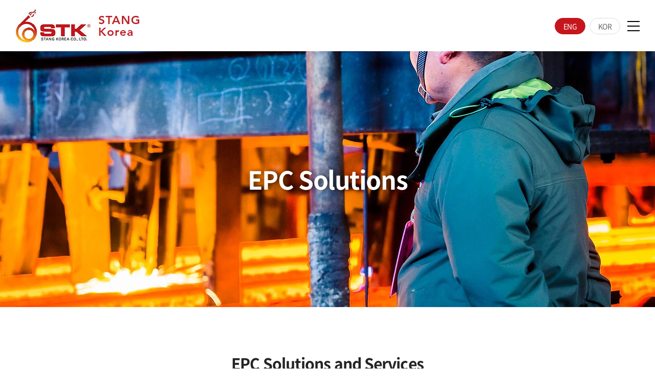

--- FILE ---
content_type: text/html; charset=UTF-8
request_url: http://stangkorea.com/sub/sub03_01.php
body_size: 10396
content:
<!DOCTYPE html>
 <html lang="en">
<head>
	<meta charset="utf-8">
	<meta http-equiv="X-UA-Compatible" content="IE=Edge">
	<meta content="width=device-width,initial-scale=1.0,minimum-scale=1.0,maximum-scale=1.0,user-scalable=no" name="viewport">
	<meta name="format-detection" content="telephone=no">
	<title>stangkorea</title>
	<meta name="subject" content="stangkorea">
	<meta name="description" content="">
	<meta name="keywords" content="">

		
	<meta property="og:type" content="website">
	<meta property="og:title" content="stangkorea">
	<meta property="og:description" content="">
		<meta property="og:url" content="http://stangkorea.com/">
	<link rel="canonical" href="http://stangkorea.com">

	<link rel="stylesheet" type="text/css" href="/css/notosanskr.css">	
	<link rel="stylesheet" type="text/css" href="/css/reset.css">
	<link rel="stylesheet" type="text/css" href="/css/doc.css">
	<link rel="stylesheet" type="text/css" href="/css/board.css">
	<link rel="stylesheet" type="text/css" href="/css/layout.css">
	<link rel="stylesheet" type="text/css" href="/css/slick.css">
	<link rel="stylesheet" type="text/css" href="/css/swiper.min.css">
	<link rel="stylesheet" type="text/css" href="/css/responsive.css">
	<link href="https://fonts.googleapis.com/css2?family=Montserrat:ital,wght@0,100;0,200;0,300;0,400;0,500;0,600;0,700;0,800;0,900;1,100;1,200;1,300;1,400;1,500;1,600;1,700;1,800;1,900&display=swap" rel="stylesheet">
	
	<script type="text/javascript" src="/js/jquery-1.11.1.min.js"></script> 
	<script type="text/javascript" src="/js/jquery.easing.1.3.js"></script>	
	<script type="text/javascript" src="/js/jquery.gnb.js"></script> 
	<script type="text/javascript" src="/js/waypoints.min.js"></script>
	<script type="text/javascript" src="/js/jquery.counterup.min.js"></script>
	<script type="text/javascript" src="/js/jquery.rwdImageMaps.min.js"></script>
	<script type="text/javascript" src="/js/slick.js"></script> 	
	<script type="text/javascript" src="/js/swiper.min.js"></script> 
	<script type="text/javascript" src="/js/jquery.ui.js"></script>
	<script type="text/javascript" src="/fancybox/lib/jquery.mousewheel-3.0.6.pack.js"></script>
	<script type="text/javascript" src="/fancybox/source/jquery.fancybox.pack.js?v=2.1.5"></script>
	<link rel="stylesheet" type="text/css" href="/fancybox/source/jquery.fancybox.css?v=2.1.5" media="screen">
	<script type="text/javascript" src="/js/script.js"></script>
</head>
<body id="sub">
<div id="skipToContent">
	<a href="#container">Skip to content</a>
	<a href="#gnb">Skip to main menu</a>
</div>
<div id="wrapper"> 
	<!-- // header -->
     <header id="header">
		<div class="contain">
			<h1 class="sitelogo"><a href="/index.php">STANG Korea</a></h1>				
			<div id="gnb">
				<h2 class="blind">Menu</h2>
				<ul>
					<li><a href="/sub/sub01_01.php">Company</a>
						<div class="submenu">
							<ul>
								<li><a href="/sub/sub01_01.php">About Us</a></li>
								<li><a href="/sub/sub01_02.php">Contact Us</a></li>
							</ul>
						</div>
					</li>
					<li><a href="/sub/sub02_01.php">Supply</a></li>
					<li><a href="/sub/sub03_01.php">EPC Solutions </a></li>
					<li><a href="/sub/sub04_01.php">AMFE</a>
						<div class="submenu">
							<ul>
								<li><a href="/sub/sub04_01.php">AMFE</a></li>
								<li><a href="/sub/sub04_02.php">S-AMFE</a></li>
								<li><a href="/sub/sub04_03.php">R-AMFE</a></li>
							</ul>
						</div> 
					</li>
					<li><a href="/sub/sub05_01.php">Manufacturing</a></li>
					<li><a href="/sub/sub06_01.php">HSE Equipment</a></li>
					<li><a href="/sub/sub07_01.php">Services</a></li>
					<li><a href="/sub/sub08_01.php">Downloads</a></li>
				</ul>					
			</div>
			<div class="language">
				<ul>
					<li class="active"><a href="">ENG</a></li>
					<li><a href="">KOR</a></li>
				</ul>
			</div>
			<a href="#menu" class="btn-m-menu"><span>메뉴</span></a></li><!-- for mobile -->
		</div>
		<div class="submenu-bg"></div>		
	</header>
	<!-- header //-->

	<!-- for mobile -->
	<div id="menu" class="mobile-navigation">
		<div class="home"><a href="/index.php"><img src="/images/common/logo.png" alt="(주)탱고그룹"></a></div>
		<nav class="nav-menu">			
		</nav>		
		<a href="#menu" class="close"><span>닫기</span></a>
	</div>
	<div class="mobile-overlay"></div>
    <div class="sub-visual bg3">
	<div class="inner">
		<h2>EPC Solutions</h2>
	</div>
</div>
<div id="container">	
	<div id="contArea" class="wide">			
		<div class="sub-title">			
			<h2>EPC Solutions and Services</h2>
		</div>
		<div class="real-cont pb0">
			<!--// content -->
			<div class="service">
				<div class="contain">
					<div class="txt">With vast experience in providing total integrated packaged turnkey fire engineering solutions encompassing Water, Foam, Sprinkler, Gas Suppression, Fire & Gas <br>Detection and Alarm systems, STANG Korea, a member of RHC, is a pioneer in offering International Standard Compliant Fire Protection Solutions.</div>
					<div class="txt">With branches and offices located strategically across the globe, RHC and STK have the advantage of reaching out to International EPCs and have direct access to <br>EPC Fire Protection Systems professionals to provide seamless services as required on major projects.</div>
					<div class="txt">STK offers a wide variety of project-specific solutions and services to meet each client's unique need. We can provide: 
						<ul>
							<li class="list-dot">Complete turnkey – Design, Supply, Installation/Erection, Testing and Commissioning and Training</li>
							<li class="list-dot">Design & Engineering Only</li>
							<li class="list-dot">Supply Only</li>
							<li class="list-dot">Site Services – Erection, Site Supervision, Testing, Servicing & Maintenance</li>
						</ul>
						<div class="txt">In addition, we have a range of EPC products:</div>
					</div>
				</div>
			</div>
			<div class="equipment-bg mg">
				<div class="contain">
					<div class="equipment">
						<div class="img"><img src="../images/sub/service1.jpg" alt=""></div>
						<div class="equipment-box">
							<h3>Clean Agent Gas Suppression Systems</h3>
							<div class="equipment-inner">
								<ul class="equipment-list">
									<li class="list-dot">NOVEC1230</li>
									<li class="list-dot">FM200</li>
									<li class="list-dot">High Pressure and Low Pressure Carbon Dioxide</li>
									<li class="list-dot">Inergen</li>
									<li class="list-dot">Wet Chemical Kitchen Hood Fire Suppression System</li>
								</ul>
							</div>
						</div>
					</div>
					<div class="equipment">
						<div class="img"><img src="../images/sub/service2.jpg" alt=""></div>
						<div class="equipment-box">
							<h3>Water/Foam Spray Systems</h3>
							<div class="equipment-inner">
								<ul class="equipment-list">
									<li class="list-dot">Wet Sprinkler System</li>
									<li class="list-dot">Open Spray Deluge System</li>
									<li class="list-dot">Packaged Skids - customized</li>
									<li class="list-dot">Enclosed Skids - customized</li>
									<li class="list-dot">Open / Loose (site installed)</li>
									<li class="list-dot">Single and double interlock Pre-Action systems</li>
								</ul>
							</div>
						</div>
					</div>
					<div class="equipment">
						<div class="img"><img src="../images/sub/service3.jpg" alt=""></div>
						<div class="equipment-box">
							<h3>Foam Proportioning</h3>
							<div class="equipment-inner">
								<ul class="equipment-list">
									<li class="list-dot">Balance Pressure Proportioning Foam Skids</li>
									<li class="list-dot">Bladder Type Foam Proportioning System</li>
									<li class="list-dot">FireDOS Mechanical Foam Proportioning System</li>
								</ul>
							</div>
						</div>
					</div>
					<div class="equipment">
						<div class="img"><img src="../images/sub/service4.jpg" alt=""></div>
						<div class="equipment-box">
							<h3>Outdoor / Yard Fire Protection Equipment</h3>
							<div class="equipment-inner">
								<ul class="equipment-list">
									<li class="list-dot">Underground UL/FM Post Indicator Valves</li>
									<li class="list-dot">Aboveground UL/FM OSY Gate Valves and Butterfly Valves</li>
									<li class="list-dot">Dry Barrel and Wet Barrel Hydrants</li>
									<li class="list-dot">Electric Remote Control and Manual Fire Water Monitors</li>
									<li class="list-dot">Hose Reel Stations</li>
									<li class="list-dot">Fire Hoses</li>
									<li class="list-dot">Fire Hose & Fire Extinguisher Cabinets</li>
									<li class="list-dot">Portable and Wheeled Fire Extinguishers</li>
								</ul>
							</div>
						</div>
					</div>
					<div class="equipment">
						<div class="img"><img src="../images/sub/service5.jpg" alt=""></div>
						<div class="equipment-box">
							<h3>Rescue Vehicle</h3>
							<div class="equipment-inner">
								<ul class="equipment-list">
									<li class="list-dot">Customized Fire Truck, Tanker, and Trailer Solutions</li>
									<li class="list-dot">Rapid Intervention Vehicles (RIV)</li>
									<li class="list-dot">Ambulance</li>
								</ul>
							</div>
						</div>
					</div>
					<div class="equipment mg">
						<div class="img"><img src="../images/sub/service6.jpg" alt=""></div>
						<div class="equipment-box">
							<h3>Fire & Gas Alarm and Detection Systems</h3>
							<div class="equipment-inner">
								<ul class="equipment-list">
									<li class="list-dot">Addressable</li>
									<li class="list-dot">Linear Heat Detection</li>
									<li class="list-dot">VESDA</li>
								</ul>
							</div>
						</div>
					</div>
				</div>
			</div>
			<!-- content //-->
		</div>
	</div>
</div>


    <!--// footer -->
	<div id="footer">
		<div class="foot-info">
			<div class="contain">
				<address>
					<span>Copyright ⓒ 2022 STANG Korea. All Right Reserved.</span>
					<span>+82 2 499-3474~5</span>
					<span>stangkorea@stangkorea.com</span>
					<span><a href="../sub/sub01_02.php">Contact Us</a></span>
				</address>
			</div>
		</div>
	</div>
    <!-- footer //-->
</div>
</body>
</html>

--- FILE ---
content_type: text/css
request_url: http://stangkorea.com/css/doc.css
body_size: 6022
content:
 @charset "utf-8";
/* doc.css는 디자인페이지 스타일을 정의합니다. */
#sub .cnt {padding-bottom:90px;}

.table01 {max-width:1200px; margin:0 auto; width:100%; font-family: 'Noto Sans KR','Open Sans',AppleGothic,helvetica,sans-serif; border-collapse:collapse; border-spacing:0px; font-size:18px; color:#fff; background:#fff; border:2px solid #c5161d;}
.table01 .br {border-right:1px solid #505050;}
.table01 .border {border-bottom:1px solid #505050;}
.table01 th {color:#454545; text-align:center; font-size:16px; padding:15px 5px; font-weight:700; line-height:1.5em; letter-spacing:-.01em;}
.table01 td {padding:11px 5px; text-align:center; color:#505050; line-height:1.750em; font-size:16px; letter-spacing:-.01em;}
.table01 tr th:first-child,
.table01 tr td:first-child {border-left:0;}
.table01 tr th:last-child,
.table01 tr td:last-child {border-right:0;}

.table02 {max-width:1200px; text-align:center; margin:0 auto; width:100%; font-family: 'Noto Sans KR','Open Sans',AppleGothic,helvetica,sans-serif; border-collapse:collapse; border-spacing:-.03em; background:#fff;}
.table02 td {padding:5px 10px;}
.table02 .bg {background:#d9d9d9;}
.table02 .bgs {background:#fce9db;}
.table02 .bgcolor {background:#b8cce5;}
.table02 .pd {padding:30px;}
.table02 .border {border-bottom:1px solid #505050;}
.table02 .br {border-right:1px solid #505050;}

.about {display:flex;}
.about .about-box {width:50%;}
.about .about-box .txt {margin-top:30px;}
.about .about-box .img {display:inline-block; margin-bottom:10px;}
.about .imgs {width:50%; padding-left:60px;}

.info h3 {font-size:24px; color:#c5161d; font-weight:700; margin-top:50px;}
.info .info-flex {display:flex; align-items:center; padding:30px 0; border-bottom:1px solid #ddd;}
.info .info-flex h4 {font-size:18px; color:#242424; font-weight:700; letter-spacing:-.03em; line-height:1.667em; margin-bottom:5px;}
.info .info-flex .info-box {padding-left:15px;}

.quote {margin-top:25px; margin-bottom:90px;}
.quote .tit {font-size:18px; color:#c5161d; font-weight:700; letter-spacing:-.03em; line-height:1.667em;}
.quote .tit span {color:#454545;}
.quote ul {display:flex; margin-top:10px;}
.quote ul li {padding-right:70px;}
.quote ul li img {margin-right:5px;}

.inquiries {background:#949494; color:#fff; padding:40px 0;}
.inquiries h5 {font-size:30px; font-weight:700; letter-spacing:-.03em; line-height:1.067em;}
.inquiries .txt {line-height:2.0em; margin-bottom:25px; margin-top:5px;}
.inquiries .btn {display:block; width:100px; line-height:46px; text-align:center; color:#fff; font-weight:500; background:#c5161d; margin-top:20px;}
.inquiries .input {position:relative; margin-bottom:5px; border:0}
.inquiries .input:before {position:absolute; content:""; top:0; left:0; }

.equipment {display:flex; justify-content:center; margin-bottom:60px;}
.equipment.mg {margin-bottom:0;}
.equipment-bg {background:#fafafa; padding-bottom:90px;}
.equipment-bg.mg {padding-top:90px;}
.equipment .img {width:32%;}
.equipment .equipment-box {width:68%; padding-left:45px;}
.equipment .equipment-box h3 {font-size:24px; color:#c5161d; font-weight:700; letter-spacing:-.03em; margin-bottom:15px;}
.equipment .equipment-inner {display:flex;}
.equipment .equipment-inner .equipment-list {padding-right:85px;}
.equipment .equipment-inner .dot-mg {padding-left:10px;}

.service {margin-bottom:110px;}
.service .txt {margin-top:10px;}

.list-dot {position:relative; padding-left:10px;}
.list-dot:before {position:absolute; content:""; width:5px; height:5px; left:0; top:12px; background:#c5161d; border-radius:100%;}
.list-dot span {font-size:10px;}

.sheet .data .txt span {font-size:18px; font-weight:700;}
.sheet .data-flex {display:flex; align-items:center; border:1px solid #c5161d; border-radius:30px; padding:0 30px 20px 30px;}
.sheet .data-flex .img {width:26%;}
.sheet .data-flex .txt {margin-top:20px;}
.sheet .data-flex .txt span {font-weight:700;}
.sheet .txt-box {text-align:center;}
.sheet .txt-box .tit {font-size:18px; font-weight:800; letter-spacing:-.03em; line-height:1.556em; margin:30px 0 25px 0;}
.sheet .txt-box .txt span {color:#3091dc; font-weight:500; border-bottom:1px solid #3091dc;}

.description {background:#fafafa;}
.description .img {margin:50px 0 45px 0;}
.description .txt {text-align:center;}

.weight .img {text-align:center; margin-bottom:30px;}
.weight .txt {text-align:center;}
.weight_table {margin-bottom:60px;}

.agent.bg {background:#fafafa;}
.agent-box {border:1px solid #ddd; padding:25px; background:#fff;}
.agent-box .txt {text-align:left; margin-bottom:10px;}
.agent-box .txt.mg {margin-top:20px;}
.agent-box ul.mg {margin-top:10px;}

.holding {background:#fafafa;}
.holding .holding-inner {display:flex; padding:40px 0 50px 0;}
.holding .holding-inner .img {width:27%;}
.holding .holding_table {padding-left:100px;}
.holding .holding-box .tit span {font-size:18px; line-height:1.0em;}

.nomenclature.bg {background:#fafafa;}
.nomenclature-box {border:1px solid #ddd; margin-top:25px; padding:30px; background:#fff;}
.nomenclature-box h3 {font-size:24px; color:#c5161d; margin-bottom:10px;}
.nomenclature-box .mg {display:inline-block; margin-top:40px;}
.nomenclature-box .txt {margin-bottom:10px;}
.nomenclature-box .txts {margin:25px 0 15px 0;}
.nomenclature-box dl {display:flex; align-items:center; padding:5px 0;}
.nomenclature-box dt {font-size:16px; color:#c5161d; font-weight:500; width:200px; position:relative;}
.nomenclature-box dd {flex:1 1 auto; min-width:0; width:1%;}
.nomenclature-box .list-dot span {font-size:16px; padding-left:15px;}

.disclaimer-box {background:#c5161d; padding:20px 0;}
.disclaimer-box .txt {font-size:18px; color:#fff; text-align:center;}

.inquiries .mg {margin-bottom:25px;}

.download .txt-box {border:1px solid #ddd; padding:25px;}

.map iframe {width:100% !important; height:380px !important;}
.map iframe {height:380px !important;}

.img-flex {display:flex;}

--- FILE ---
content_type: text/css
request_url: http://stangkorea.com/css/layout.css
body_size: 11749
content:
@charset "utf-8";
/* layout.css는 전체적인 레이아웃 스타일을 정의합니다. */

.only-desktop {display:block;}
.only-tablet {display:none;}
.only-mobile {display:none;}
.only-desktop-mobile {display:block;}

#skipToContent a {z-index:100000;position:absolute;top:0;left:0;width:1px;height:1px;font-size:0;line-height:0;overflow:hidden}
#skipToContent a:focus, 
#skipToContent a:active {width:200px;height:50px;background:#21272e;color:#fff;font-size:14px;font-weight:bold;text-align:center;text-decoration:none;line-height:50px}

.contain {position:relative; width:100%; max-width:1260px; padding-left:30px; padding-right:30px; margin:0 auto;}
.contain:after {content:" "; display:block; clear:both;}

/* header */
#header {position:fixed; top:0; left:0; width:100%; z-index:100; background:#fff;}
#header .contain {position:relative; max-width:1780px; height:100px; z-index:2;}

.sitelogo {position:absolute; top:50%; margin-top:-32.5px; left:30px; z-index:10}
.sitelogo a {display:block; width:245px; height:65px; overflow:hidden; text-indent:-9999em; background:url("../images/common/logo.png") 50% 50% no-repeat;}


/*new*/
#gnb ul {display:flex; justify-content:center; margin:0 -30px; margin-left:100px;}
#gnb ul > li {position:relative; padding:0 30px;}
#gnb ul > li > a {display:inline-block; position:relative; color:#454545; font-size:17px; line-height:100px; font-weight:400; letter-spacing:-.05em; transition:none;}
#gnb > ul > li:hover > a {font-weight:700;}
#gnb .submenu {display:none; position:absolute; top:100px; background:#c5161d; left:50%; width:150px; margin-left:-75px; z-index:102}
#gnb .submenu > ul {display:block; padding:13px 10px; margin:0; } 
#gnb .submenu > ul > li {text-align:center; color:#a1a1a1; padding:2px 15px;}
#gnb .submenu > ul > li > a {display:block; color:#a1a1a1; font-size:16px; font-weight:300; line-height:33px; letter-spacing:-.03em; border-radius:5px; padding:0 5px;}
#gnb .submenu > ul > li:hover a {color:#fff;}

#header.header-white {background:#fff;}
#header.header-white .sitelogo a {background-image:url("../images/common/logo.png");}
#header.header-white #gnb > ul > li > a {color:#242424;}
#header.header-white .btn-m-menu span,
#header.header-white .btn-m-menu span:before,
#header.header-white .btn-m-menu span:after {background:#2c2c2c;}

.submenu-bg {display:none; position:absolute; margin-top:1px; left:0; width:100%; background:rgba(0, 0, 0, .7);}


/* for mobile */
.btn-m-menu {display:none; position:absolute; top:50%; right:30px; margin-top:-12px; width:24px; height:24px; overflow:hidden; text-indent:-9999em; z-index:50;}
.btn-m-menu span {position:absolute; top:50%; left:0; width:100%; height:2px; background:#000;}
.btn-m-menu span:before,
.btn-m-menu span:after {content:""; position:absolute; left:0; right:0; height:2px; width:100%; background:#000;}
.btn-m-menu span:before {top:-9px;}
.btn-m-menu span:after {bottom:-9px;}

.mobile-navigation {position:fixed; top:0; right:0; width:260px; height:100%; overflow:auto; transition:.2s linear; -ms-transform:translateX(100%); transform:translateX(100%); background:#fff; z-index:102;}
.mobile-navigation .home {padding:22px 20px;}
.mobile-navigation .home img {height:28px;}
.mobile-navigation .nav-menu>ul {border-top:1px solid #dfdfdf;}
.mobile-navigation .nav-menu>ul>li {border-bottom:1px solid #dfdfdf;}
.mobile-navigation .nav-menu>ul>li>a {position:relative; padding:12px 20px; display:block; color:#242424; font-size:16px; font-weight:700; line-height:1.5em;}
.mobile-navigation .nav-menu>ul>li>a:after {content:""; position:absolute; top:50%; right:20px; transform:translateY(-75%) rotate(45deg); width:12px; height:12px; border-right:2px solid #242424; border-bottom:2px solid #242424;}
.mobile-navigation .nav-menu>ul>li:nth-child(2)>a:after,
.mobile-navigation .nav-menu>ul>li:nth-child(3)>a:after,
.mobile-navigation .nav-menu>ul>li:nth-child(5)>a:after,
.mobile-navigation .nav-menu>ul>li:nth-child(6)>a:after,
.mobile-navigation .nav-menu>ul>li:nth-child(7)>a:after,
.mobile-navigation .nav-menu>ul>li:nth-child(8)>a:after {display:none;} 
.mobile-navigation .nav-menu>ul>li.active>a {color:#c5161d;}
.mobile-navigation .nav-menu>ul>li.active>a:after {transform:translateY(-35%) rotate(-135deg);}
.mobile-navigation .nav-menu .submenu {display:none; padding:10px 20px; background:#c5161d; color:#fff; font-size:16px; line-height:1.5em;}
.mobile-navigation .nav-menu .submenu > ul >  li > a {display:block; padding:6px 0;}
.mobile-navigation .close {position:absolute; top:16px; right:10px; width:24px; height:24px; text-indent:-9999em; overflow:hidden;}
.mobile-navigation .close:before,
.mobile-navigation .close:after {content:" "; position:absolute; top:11px; left:0; width:100%; height:2px; background:#242424; border-radius:3px;}
.mobile-navigation .close:before {transform:rotate(45deg);}
.mobile-navigation .close:after {transform:rotate(-45deg);}
.mobile-overlay {display:none; position:fixed; top:0; left:0; width:100%; height:100%; background:#000; opacity:0.6; z-index:101;}

html.menu-opened {overflow:hidden;}
html.menu-opened .mobile-navigation {-ms-transform:translateX(0); transform:translateX(0);}
html.menu-opened .mobile-overlay {display:block;}


/* main */
.main-visual {position:relative; overflow:hidden; margin-top:100px;}
.main-visual .item img {width:100%;}
.main-visual .caption {position:absolute; top:50%; left:0; width: 100%; padding: 0 30px; text-align:center; z-index: 45; transform: translateY(-45%); color: #fff;}
.main-visual .caption h2 {font-size:48px; color:#fff; font-weight:700; letter-spacing:-.04em; line-height:1.458em; text-shadow:0px 5px 9px rgba(0, 0, 0, 0.49);}
.main-visual .visual-scroll {position:absolute; width:35px; height:85px; margin-left:-17.5px; left:50%; animation:pulse 2s infinite; bottom:60px; color:#fff; font-size:16px; letter-spacing:0.2em;}
@-webkit-keyframes pulse {
  0% {
    -webkit-transform: translate(0, 0);
            transform: translate(0, 0); }
  50% {
    -webkit-transform: translate(0, 10px);
            transform: translate(0, 10px); }
  100% {
    -webkit-transform: translate(0, 0);
            transform: translate(0, 0); } 
}

@keyframes pulse {
  0% {
    -webkit-transform: translate(0, 0);
            transform: translate(0, 0); }
  50% {
    -webkit-transform: translate(0, 10px);
            transform: translate(0, 10px); }
  100% {
    -webkit-transform: translate(0, 0);
            transform: translate(0, 0); } 
}

.language {position:absolute; top:35px; right:30px;}
.language ul {display:flex;}
.language ul li {font-size:14px; color:#686868; width:60px; line-height:30px; border:1px solid #ddd; border-radius:30px; text-align:center; margin-right:8px;}
.language ul li.active {background:#c5161d; color:#fff; border:1px solid #c5161d;}

#main .cnt {padding:90px 0;}

.main-title {text-align:center; margin-bottom:50px;}
.main-title h3 {font-size:30px; color:#242424; font-weight:700; letter-spacing:-.03em; line-height:1.3em;}

.main-bg {background:#f4f4f4; padding:50px 0; margin:50px 0;}
.main-bg .supply-inner {flex-direction:row-reverse;}
.main-bg .supply-inner .supply-box {padding-left:0; padding-right:50px;}
.supply-inner {display:flex; justify-content:center;}
.supply-inner .supply-box {padding-left:50px;}
.supply-inner .supply-box h4 {font-size:24px; color:#c5161d; font-weight:700; letter-spacing:-.03em; line-height:1.3em;}
.supply-inner .supply-box .txt {margin:15px 0 100px 0;}
.supply-inner .supply-box .btn {position:relative; display:block; width:160px; line-height:50px; border:1px solid #ddd; padding-left:25px; transition:.2s linear;}
.supply-inner .supply-box .btn:before {position:absolute; content:""; width:21px; height:7px; right:25px; top:50%; margin-top:-3.5px; background:url("../images/main/main-next.png")50% 50% no-repeat; background-size:contain;}
.supply-inner .supply-box .btn:hover {color:#c5161d;}
.supply-inner .supply-box .btn:hover:before {background-image: url("../images/main/main-next_w.png"); transition:.2s linear;}

.main-history {background:url("../images/main/main-history.jpg")50% 50% no-repeat; background-size:cover; padding:50px 0;}
.main-history ul {position:relative; display:flex; justify-content:center;}
.main-history ul:before {position:absolute; content:""; background:rgba(255, 255, 255, 0.2); width:100%; height:1px; top:7px; left:0;}
.main-history ul li {font-family: 'Montserrat', sans-serif; position:relative; width:33.3333%; font-size:48px; color:#fff; font-weight:700; letter-spacing:-.03em; line-height:1.458em; text-align:center; padding-top:25px;}
.main-history ul li:before {position:absolute; content:""; width:15px; height:15px; background:#ccc; border-radius:100%; top:0; left:50%; margin-left:-7.5px;}
.main-history ul li .history-cnt {font-family:'Noto Sans KR','Open Sans',AppleGothic,helvetica,sans-serif; font-size:17px; font-weight:400; line-height:1.765em;}

.main-about {position:relative; display:flex; justify-content:flex-end; align-items:center;}
.main-about:before {position:absolute; content:""; background:#c5161d; width:660px; height:1018px; top:-190px; right:0; z-index:-1;}
.main-about .img {padding-left:100px;}
.main-about-txt p {margin-top:20px;}


/* sub page */
.sub-visual {display:flex; align-items:center; height:500px; text-align:center; color:#fff; background-color:#eee; background-repeat:no-repeat; background-position:50% 50%; background-size:cover; overflow:hidden; margin-top:100px;}
.sub-visual .inner {width:100%;}
.sub-visual h2 {font-size:48px; font-weight:700; line-height:1.3em; letter-spacing:-.03em; text-shadow:5px 0 9px rgba(0, 0, 0, 0.75);}
.sub-visual.bg1 {background-image:url("../images/common/sv1.jpg");}
.sub-visual.bg2 {background-image:url("../images/common/sv2.jpg");}
.sub-visual.bg3 {background-image:url("../images/common/sv3.jpg");}
.sub-visual.bg4 {background-image:url("../images/common/sv4.jpg");}
.sub-visual.bg5 {background-image:url("../images/common/sv5.jpg");}
.sub-visual.bg6 {background-image:url("../images/common/sv6.jpg");}
.sub-visual.bg7 {background-image:url("../images/common/sv7.jpg");}
.sub-visual.bg8 {background-image:url("../images/common/sv8.jpg");}

.lnb {margin-top:-60px; position:relative; text-align:center; background:#c5161d; z-index:2;}
.lnb .inner {max-width:1200px; margin:0 auto;}
.lnb ul li {flex:1; width:auto;}
.lnb ul li a {display:flex; align-items:center; justify-content:center; height:60px; padding:0 15px; color:#fff; font-size:16px; font-weight:500; line-height:1.3em; letter-spacing:-.03em;}
.lnb ul li.active a {color:#c5161d; font-weight:500; background:#fff;}

#contArea {max-width:1260px; margin:0 auto; padding-left:30px; padding-right:30px;}
#contArea.wide {max-width:100%; padding-left:0; padding-right:0;}

.sub-title {padding:90px 0 50px; text-align:center;}
.sub-title h2 {font-size:30px; color:#242424; font-weight:700; line-height:1.3em; letter-spacing:-.03em;}

.real-cont {min-height:300px; padding-bottom:100px;}
.real-cont.pb0 {padding-bottom:0;}

/* footer */
#footer {font-size:14px; color:#686868; line-height:1.571em; letter-spacing:-.03em; border-top:1px solid #ddd;}
#footer address {font-style:normal; text-align:center;} 

.foot-info {padding:30px 0;}
.foot-info address span {position:relative; display:inline-block; padding:0 15px;}
.foot-info address span:before {position:absolute; content:""; width:1px; height:16px; background:#686868; top:50%; margin-top:-8px; right:0;}
.foot-info address span:last-child:before {display:none;}
.foot-info .comp-name {font-size:16px; color:#2c2c2c; line-height:1.6em;}


--- FILE ---
content_type: text/css
request_url: http://stangkorea.com/css/responsive.css
body_size: 19360
content:
@charset "utf-8";
	
/* Landscape tablet to portrait tablet */
@media (max-width: 1660px) {	

	#gnb ul > li {padding:0 15px;}
}

@media (max-width: 1280px) {
	#gnb > ul > li {padding:0 25px;}

	#gnb {display:none;}
	.btn-m-menu {display:block;}
	.language {right:60px;}


	/*content*/
	.advertisement .tit {padding-left:90px;}
	.advertisement .txt {padding-left:90px;} 

	.composition ul li {padding:35px 15px;}

	.product ul {margin-left:-40px;}
	.product ul li {width:calc(33.3333% - 40px); margin-left:40px; margin-bottom:40px;}

}

@media (max-width: 1024px) {
	.only-desktop {display:none;}
	.only-tablet {display:block;}
	.only-mobile {display:none;}
	.only-desktop-tablet {display:block;}

	

	/* header */
	

	#header .contain {height:79px;}

	.sitelogo a {width:160px; height:79px; background-size:contain;}

	#gnb > ul > li {padding:0 23px;}
	#gnb > ul > li > a {font-size:17px; line-height:79px;}
	#gnb .submenu > ul > li > a {font-size:14px;}

	.language {top:25px; right:60px;}

	/* main */
	
	#main .cnt {padding:80px 0;}

	.main-visual .caption h2 {font-size:40px;}
	.main-visual .visual-scroll {bottom:20px;}

	.main-title h3 {font-size:27px;}

	.supply-inner .supply-box {padding-left:30px;}
	.supply-inner .supply-box .txt {margin:15px 0 50px 0;}
	.supply-inner .supply-box .btn {width:150px; line-height:40px;}

	.main-history ul li {font-size:40px; padding-top:20px;}

	.main-about {padding-left:20px;}
	.main-about:before {width:400px; height:100%; top:0;}
	.main-about-txt {width:76%;}
	.main-about .img {padding-left:60px;}
	.main-about-txt p br {display:none;}

	.about .imgs {padding-left:50px;}
	.about .about-box .txt {margin-top:20px;}
	.about .about-box .txt br {display:none;}
	
	

	/* sub */
	.sub-visual {height:320px; margin-top:80px;}
	.sub-visual h2 {font-size:32px;}

	.real-cont {padding-bottom:80px;}

	.lnb {margin-top:-50px;}
	.lnb ul li a {font-size:16px; height:50px;}

	.sub-title {padding:60px 0 40px;}
	.sub-title h2 {font-size:28px;}


	/* footer */
	.foot-links .left ul li {font-size:15px; margin-right:20px;}

	/* contents */
	
	#sub .cnt {padding-bottom:70px;}

	.info h3 {font-size:30px;}
	.info .info-flex {padding:20px 0;}

	.quote {margin-top:20px; margin-bottom:80px;}
	.quote ul li {padding-right:60px;}

	.inquiries {padding:30px 0;}

	.service {margin-bottom:80px;}

	.equipment {margin-bottom:50px;}
	.equipment-bg.mg {padding-top:70px;}
	.equipment .equipment-box h3 {font-size:21px;}
	.equipment .equipment-inner .equipment-list {padding-right:30px;}

	.sheet .data-flex .txt {margin-top:10px;}
	.sheet .txt-box .tit {font-size:17px; margin:25px 0 20px 0;}

	.description .img {margin:45px 0 40px 0;}

	.weight .img {margin-bottom:20px;}
	.weight_table {margin-bottom:50px;}

	.agent-box {padding:20px;}
	.agent-box .txt.mg {margin-top:10px;}

	.holding .holding_table {padding-left:30px;}
	.holding .holding-inner {padding:30px 0 40px 0;}

	.nomenclature-box h3 {font-size:20px; margin-bottom:5px;}
	.nomenclature-box .txt {margin-bottom:5px;}
	.nomenclature-box .mg {margin-top:25px;}

	.disclaimer-box .txt {font-size:17px;}

	.nomenclature-box dt {width:180px;}
	.nomenclature-box .txts {margin:20px 0 10px 0;}

	.inquiries h5 {font-size:25px;}
	.inquiries .mg {margin-bottom:20px;}
	


	.table01 th {padding:10px 5px;}
	.table01 td {font-size:15px; padding:9px 5px;}

	/* board */
	.input {padding:5px 14px; height:40px;}
	textarea.input {padding:12px 14px;}

	.board-list colgroup col {width:auto !important;}
	.board-list table thead th {font-size:15px;}
	.board-list table tbody td {font-size:15px;}

	.gallery-list ul li .tit {font-size:15px;}

	.news-list .thumb {width:200px;}
	.news-list .tit {font-size:17px;}
	.news-list .txt {font-size:14px;}
	.news-list .date {font-size:13px;}

	.faq .tit {font-size:15px;}
	.faq .tit a {padding:9px 60px 9px 12px;}
	.faq .tit a:after {top:14px;}
	.faq .q {flex:0 0 32px; width:32px; height:32px; font-size:16px; line-height:32px;}
	.faq .cnt {padding:18px 25px 18px 60px;}

	.calendar-head h3 {font-size:28px; margin:0 30px;}
	.calendar-head .cal-btn {width:40px; height:40px;}
	.calendar table th {font-size:15px;}
	.calendar table td {height:110px; font-size:14px;}
	.calendar ul li:before {top:7px;}

	.board-white table {font-size:15px;}

	.board-form table {font-size:15px;}

	.files-upload-text .upfiles-alt {font-size:14px;}

	.board-view-tit {padding:14px 6px;}
	.board-view-tit h3 {font-size:18px;}
	.board-view-info {padding:13px 6px; font-size:13px;}
	.board-view-cnt {padding:15px 6px 40px;}

	.board-prev-next {font-size:14px;}

	.btn-pack.medium {height:40px; padding:0 16px; font-size:15px; line-height:38px;}
	.btn-pack.large {min-width:140px; height:50px; font-size:18px; line-height:48px;}

	.result-group .gall li {width:25%;}

	/* doc */
	
	
}

@media (max-width: 900px) {
	/* header */

	/* main */
	#main .cnt {padding:60px 0;}

	.main-visual {margin-top:79px;}
	.main-visual .caption h2 {font-size:32px;}
	.main-title {margin-bottom:35px;}
	.main-title h3 {font-size:23px;}

	.supply-inner .img {width:100%;}
	.supply-inner .img img {width:100%;}
	.supply-inner .supply-box {padding-left:20px;}
	.supply-inner .supply-box h4 {font-size:20px;}
	.supply-inner .supply-box .txt {margin:15px 0 30px 0;}
	.supply-inner .supply-box .txt br {display:none;}
	.supply-inner .supply-box .btn {width:130px; padding-left:20px;}
	.supply-inner .supply-box .btn:before {right:10px;}

	.main-history ul li {font-size:30px;}
	.main-history ul li .history-cnt {font-size:16px;}

	.main-about-txt {width:100%;}
	.main-about .img {padding-left:10px; margin-top:10px;}
	.main-about:before {width:300px;}
	.main-about-txt p {margin-top:10px;}

	.equipment-bg.mg {padding-top:50px;}
	.equipment .equipment-box {padding-left:20px;}
	.equipment .equipment-box h3 {font-size:20px; margin-bottom:10px;}
	.equipment .equipment-inner .equipment-list {padding-right:0;}

	.service {margin-bottom:60px;}
	.service .txt br {display:none;}


	/*footer*/
	#footer {text-align:center;}
	.foot-links .contain {display:block;}
	.foot-links ul {justify-content:center; flex-wrap:wrap;}
	.foot-links .left {width:auto; margin-bottom:10px;}
	.foot-links .left ul li {margin:0 13px 13px;}
	.foot-links .right ul li {margin:0 13px;}
	.foot-info address span {margin:0 6px;}
	.foot-info .comp-name {margin-bottom:5px;}

	/*sub*/
	.lnb ul li a {font-size:15px;}

	.sub-title h2 {font-size:24px;}

	/*content */	
	#sub .cnt {padding-bottom:50px;}

	.info h3 {margin-top:35px; font-size:28px;}

	.about .imgs {padding-left:20px;}
	.about .about-box .txt {margin-top:15px;}

	.quote ul li {padding-right:40px;}

	.sheet .data-flex {flex-wrap:wrap; justify-content:center;}
	.sheet .data-flex .img {width:auto;}
	.sheet .data-flex .data-box {padding-left:0;}
	.sheet .txt-box .tit {font-size:16px; margin:20px 0 15px 0;}

	.description .img {margin:25px 0 30px 0;}
	.description .tit br {display:none;}
	.description .txt br {display:none;}

	.sub-title {padding:50px 0 30px;}

	.holding .holding-box .tit span {font-size:16px;}
	.holding .holding-inner {flex-wrap:wrap;}
	.holding .holding-inner .img {width:100%; text-align:center; margin-bottom:20px;}
	.holding .holding_table {padding-left:0;}

	.nomenclature-box h3 {font-size:18px;}

	.inquiries .input {width:700px !important;}

	
	

	/* board */	
	.gallery-list ul {margin:0 -10px;}
	.gallery-list ul li {width:33.33333333%; padding:0 10px;}

	
}

/* Landscape phone */
@media (max-width: 640px) {
	body, input, textarea, select, button, table {font-size:14px;}
	.only-desktop-tablet {display:none;}
	.only-tablet {display:none;}
	.only-mobile {display:block;}

	.contain {padding-left:15px; padding-right:15px;}

	body, input, textarea, select, button, table {font-size:14px;}

	/* header */
	
	#header {background:#fff; border-bottom:1px solid #dfdfdf;}
	#header .contain {height:55px;}

	.sitelogo {left:15px; margin-top:-25.5px;}
	.sitelogo a {width:110px; height:54px; background-image:url("../images/common/logo.png");}
	
	.btn-m-menu {right:15px;}
	.btn-m-menu span,
	.btn-m-menu span:before,
	.btn-m-menu span:after {background:#2c2c2c;}

	.mobile-navigation .home {padding:15px 20px;}
	.mobile-navigation .home img {height:22px;}

	/* main */
	.main-visual {margin-top:55px;}
	.main-visual .caption h2 {font-size:18px;}
	.main-visual .item {overflow:hidden;}
	.main-visual .item img {width:180%; max-width:180%;}
	.main-visual .visual-scroll {width:25px; bottom:0;}

	.supply-inner {flex-wrap:wrap;}
	.supply-inner .supply-box {padding-left:0; margin-top:10px;}
	.supply-inner .supply-box .txt {margin:10px 0 20px 0;}
	.supply-inner .supply-box h4 {font-size:18px;}

	.main-bg {padding:40px 0; margin:40px 0;}

	.main-title {margin-bottom:20px;}
	.main-title h3 {font-size:18px;}
	.main-history {padding:20px 0;}
	.main-history ul {flex-wrap:wrap;}
	.main-history ul li {width:100%; font-size:24px; padding-top:10px; margin-bottom:10px;}
	.main-history ul li .history-cnt {font-size:14px;}
	.main-history ul li .history-cnt br {display:none;}
	.main-history ul:before {width:1px; height:100%; left:50%; margin-left:-0.5px; z-index:-1;}
	.main-history ul li:before {width:10px; height:10px; margin-left:-5px;}

	.main-about {flex-wrap:wrap; padding-right:20px;}
	.main-about:before {top:auto; bottom:0; height:31%; width:100px;}
	.main-about-txt p {margin-top:5px;}
	
	.language {top:15px; right:45px;}
	.language ul li {font-size:12px; width:50px; line-height:25px;}

	.info h3 {font-size:20px; margin-top:20px;}
	.info .info-flex {padding:10px 0;}
	.info .info-flex .img {width:40%;}
	.info .info-flex h4 {font-size:15px; margin-bottom:0;}

	.quote {margin-bottom:50px;}
	.quote .tit {font-size:16px;}
	.quote ul {flex-wrap:wrap;}
	.quote ul li {width:100%;}
	.quote ul li img {width:7%;}

	.inquiries h5 {font-size:22px;}
	.inquiries .txt {margin-bottom:10px;}
	.inquiries .btn {margin-top:15px; line-height:40px;}
	.inquiries .input {width:325px !important;}

	.equipment {flex-wrap:wrap; margin-bottom:30px;}
	.equipment-bg {margin-bottom:40px;}
	.equipment .img {width:100%;}
	.equipment .equipment-box {width:100%; padding-left:0; margin-top:10px;}
	.equipment .equipment-box h3 {font-size:17px; margin-bottom:5px;}

	.sub-title h2 {font-size:20px;}

	.service {margin-bottom:40px;}
	.service .txt {margin-top:5px;}

	/* sub */	
	.sub-visual {height:180px;}
	.sub-visual h2 {font-size:25px;}

	.lnb {margin-top:0;}
	.lnb ul li {flex:1 0 auto;}
	.lnb ul li a {height:40px; font-size:14px; line-height:1.3em; white-space:nowrap;}

	#contArea {padding-left:15px; padding-right:15px;}

	.sub-title {padding:35px 0 25px;}
	.sub-title h2:before {width:30px; height:3px; margin-bottom:12px;}

	.real-cont {padding-bottom:40px;}

	
	/* footer */
	#footer {font-size:13px;}
	.foot-links {padding:15px 0 20px;}
	.foot-links .left {margin-bottom:20px;}
	.foot-links .left ul {}
	.foot-links .left ul li {width:33.33333333%; border:1px solid #fff; margin:0 0 -1px -1px;}
	.foot-links .left ul li a {display:block; font-size:13px; line-height:28px;}
	.foot-links .left ul li a:before {display:none;}
	.foot-links .right ul li a:before {width:14px; height:18px; background-size:contain; margin-right:5px;}
	.foot-info {padding:25px 0;}
	.foot-info address span {display:block; padding:0 10px; margin:0;}
	.foot-info address span:before {display:none;}

	
	
	/* board */
	.input {font-size:14px; padding:0 10px; height:38px;}
	select.input {padding-right:26px; background-image:url("/images/bbs/select_x2.png"); background-position:right 8px center; background-size:12px auto;}
	textarea.input {padding:7px 10px;}

	.radiobox input:checked + label:before {background-image:url("/images/bbs/radiobox_x2.png"); background-size:8px auto;}
	.checkbox input:checked + label:before {background-image:url("/images/bbs/checkbox_x2.png"); background-size:11px auto;}
	
	.board-search {display:flex; flex-direction:column; margin-bottom:10px;}
	.board-search .total-page {order:3; float:none; font-size:13px;}
	.board-search .cate {float:none; order:1; margin-left:0; margin-bottom:5px;}
	.board-search .cate .input {display:block; width:100%;}
	.board-search .search {float:none; order:2;}
	.board-search .search form {display:flex;}
	.board-search .search .input {flex:1 1 auto; min-width:0; width:1%;}

	.board-list {display:none;}
	.board-list-m {display:block;}

	.gallery-list {padding-top:15px;}
	.gallery-list ul {margin:0 -7px;}
	.gallery-list ul li {width:50%; padding:0 7px; margin-bottom:27px;}
	.gallery-list ul li .thumb {margin-bottom:10px;}
	.gallery-list ul li .tit {font-size:14px;}
	.gallery-list ul li .date {font-size:12px; margin-top:4px;}

	.news-list ul li {padding:17px 0;}
	.news-list .thumb {width:38%; margin-right:14px;}
	.news-list .tit {font-size:15px; max-height:2.8em; white-space:normal; display:-webkit-box; -webkit-line-clamp:2; -webkit-box-orient:vertical;}
	.news-list .txt {font-size:13px; margin-top:3px; max-height:3em; -webkit-line-clamp:2;}
	.news-list .date {display:none;}

	.event-list {padding-top:20px;}
	.event-list ul li {width:100%; margin-bottom:32px;}
	.event-list ul li .thumb {margin-bottom:10px;}
	.event-list ul li .tit {font-size:15px;}
	.event-list ul li .date {font-size:12px; margin-top:4px;}

	.faq .tit a {padding:7px 0 7px 5px;}
	.faq .tit a:after {display:none;}
	.faq .q {flex:0 0 26px; width:26px; height:26px; font-size:15px; line-height:26px; margin-right:10px;}
	.faq .cnt {padding:12px 12px 12px 15px;}

	.calendar-head {margin-bottom:15px;}
	.calendar-head h3 {font-size:20px; margin:0 17px;}
	.calendar-head .cal-btn {width:34px; height:34px; background-size:9px auto;}
	.calendar-head .cal-prev {background-image:url("/images/bbs/cal_prev_x2.png");}
	.calendar-head .cal-next {background-image:url("/images/bbs/cal_next_x2.png");}
	.calendar table th {padding:6px 4px; font-size:14px;}
	.calendar table td {height:60px; padding:5px 4px; font-size:12px;}
	.calendar ul li {padding-left:0; margin-bottom:6px;}
	.calendar ul li:before {display:none;}
	.calendar .cal-date {font-size:10px; margin-bottom:8px;}

	.board-white table {display:block; border-top:0; border-bottom:0; font-size:14px;}
	
	.board-white table tbody {display:block;}
	.board-white table tr {display:block; padding:12px 0;}
	.board-white table th {display:block; border:0; text-align:left; padding:0; margin-bottom:7px; font-size:16px; background:none;}
	.board-white table td {display:block; border:0; padding:0;}
	.board-white .editor {padding:0; margin-top:-12px;}
	.board-white .item {margin:3px 12px 3px 0;}
	.board-white #user_name {max-width:100% !important;}
	.board-white + .buttons {margin-top:30px;}

	.board-form table tbody {display:block;}
	.board-form table tr {display:block; padding:12px 0;}
	.board-form table th {display:block; border:0; text-align:left; padding:0; margin-bottom:7px; font-size:16px; background:none;}
	.board-form table td {display:block; border:0; padding:0;}
	.board-form #name {width:100% !important}
	.board-form #mobile_1,
	.board-form #mobile_2,
	.board-form #mobile_3 {width:55px !important}
	.board-form #email-id,
	.board-form #email-domain{width:40% !important}
	.board-form + .buttons {margin-top:30px;}

	.form-agree {margin:30px 0 30px;}
	.form-agree h3 {font-size:16px;}
	.form-agree .scroll-box {font-size:12px; max-height:110px; overflow:auto;}
	.form-agree .check {margin-top:12px; font-size:14px;}

	.board-view-tit h3 {font-size:17px;}
	.board-view-info {font-size:12px;}

	.board-prev-next dl {padding:10px 6px;}
	.board-prev-next dt {width:70px}

	.buttons {margin:15px 0;}

	.btn-pack.small {height:26px; padding:0 8px; font-size:11px; line-height:24px;}
	.btn-pack.medium {height:38px; padding:0 14px; font-size:14px; line-height:36px;}
	.btn-pack.large {min-width:120px; height:42px; padding:0 18px; font-size:15px; line-height:40px;}
	.btn-pack.xlarge {min-width:120px; height:50px; padding:0 22px; font-size:16px; line-height:48px;}
	.btn-pack.comment {width:80px; height:32px; font-size:14px;}

	.paginate {margin-top:20px;}
	.paginate a,  
	.paginate strong{margin:0 1px;width:30px;height:30px;font-size:14px;line-height:30px;}  
	.paginate a.direction {margin:0; background-size:11px;}
	.paginate a.direction.first {background-image:url("/images/bbs/btn_first_x2.png");}
	.paginate a.direction.prev {background-image:url("/images/bbs/btn_prev_x2.png"); margin-right:14px;}
	.paginate a.direction.next {background-image:url("/images/bbs/btn_next_x2.png"); margin-left:14px;}
	.paginate a.direction.last {background-image:url("/images/bbs/btn_last_x2.png");}

	.comment-area {margin-top:37px;}
	.comment-total {font-size:14px; margin-bottom:12px;}
	.comment-write {position:relative; padding:10px;}
	.comment-write .byte {position:absolute; bottom:15px; left:12px; font-size:12px;}
	.comment-write .write {display:block;}
	.comment-write .write textarea {display:block; width:100%; height:65px; margin-right:0;}
	.comment-write .write .btn {text-align:right; margin-top:6px;}
	.comment-item {padding:17px 4px;}
	.comment-item.comment-reply {padding-left:25px; background-image:url("/images/bbs/icon_reply_x2.png"); background-position:3px 18px; background-size:auto 13px;}
	.comment-info {font-size:14px;}
	.comment-info .name {margin-right:5px;}
	.comment-info .date {font-size:11px;}
	.comment-ctr {font-size:12px;}
	.comment-ctr .bar {vertical-align:middle; margin:-.2em 4px 0;}
	.comment-txt {font-size:14px;}
	.comment-link {font-size:13px;}
	.comment-input {padding:10px;}
	.comment-input textarea {height:48px;}

	.board-password {padding:30px 20px;}

	.result-top {font-size:18px;}
	.result-group .gall {margin:0 -7px;}
	.result-group .gall li {width:50%; padding:0 7px;}
	.result-group dl dt {font-size:15px;}
	.result-group dl dd {font-size:13px;}
	.result-group dl dd.date {font-size:12px;}

	.download .txt-box {padding:10px;}

	.sub-visual {margin-top:55px;}


	/* contents */

	.map iframe {width:100% !important; height:300px !important;}
	.map iframe {height:300px !important;} 

	.sheet .data-flex {padding:15px;}
	.sheet .data .txt span {font-size:15px;}
	.sheet .data-flex .img {width:70px;}
	.sheet .txt-box .tit {font-size:15px;}

	.description .img {margin:15px 0 20px 0;}

	#sub .cnt {padding-bottom:40px;}
	
	.agent-box {padding:15px;}

	.table01 th {font-size:14px;}
	.table02 .pd {padding:10px;}

	.holding .holding-inner .img {width:47%; margin:0 auto; margin-bottom:20px;}
	.holding .holding-box .tit span {font-size:15px;}
	.holding .holding-inner {padding:20px 0 15px 0;}

	.nomenclature-box {padding:20px; margin-top:15px;}
	.nomenclature-box h3 {font-size:16px;}
	.nomenclature-box .mg {margin-top:15px;}
	.disclaimer-box .txt {font-size:14px;}

	.nomenclature-box dl {flex-wrap:wrap;}
	.nomenclature-box dt {width:100%;}
	.nomenclature-box .txts {margin:15px 0 10px 0;}
	.nomenclature-box dt img {width:40%;}

	.inquiries h5 {font-size:18px;}
	.inquiries .mg {margin-bottom:15px;}

	.about {flex-wrap:wrap;}
	.about .about-box {width:100%;}
	.about .about-box .img {width:40%; margin-bottom:0;}
	.about .imgs {width:100%; padding-left:0; margin-top:10px;}
	.about .about-box .txt {margin-top:10px;}

	.equipment .equipment-inner {flex-wrap:wrap;}
	.equipment .equipment-inner .equipment-list {width:100%;}
	.equipment-bg {padding-bottom:40px;}

	.img-flex {flex-wrap:wrap;}

	.table01 td {font-size:13px; padding:5px;}
}

/* Landscape phones and down */
@media (max-width:320px) {
	
	
}

--- FILE ---
content_type: application/javascript
request_url: http://stangkorea.com/js/jquery.gnb.js
body_size: 1273
content:
jQuery(function(jQuery){
	jQuery.fn.gnb = function(options) {
		var opts = jQuery.extend(options);
		var gnb = jQuery(this);
		var gnbList = gnb.find('>ul>li');
		var submenu = gnb.find('.submenu');
		var submenuList = submenu.find('ul>li');

		function showMenu() {
			t = jQuery(this).parent('li');
			if (!t.hasClass('active')) {
				gnbList.removeClass('active');
				t.addClass('active');				
			}
			jQuery('#header').addClass('header-hover');
			submenu.hide();
			t.find('.submenu').slideDown('fast');
		}

		function showMenu2() {
			t = jQuery(this).parent('li');
			if (!t.hasClass('active')) {
				gnbList.removeClass('active');
				t.addClass('active');
				if(t.find('div').hasClass('submenu')){
					submenu.hide();
					t.find('.submenu').show();
					return false
				}				
			}			
		}

		function hideMenu() {
			jQuery('#header').removeClass('header-hover');
			gnbList.removeClass('active');
			submenu.slideUp('fast');
		}

		return this.each(function() {
			var isTablet = navigator.userAgent.match(/(iPhone|iPod|iPad|Android|BlackBerry|Windows Phone)/);
			if( !isTablet ){
				gnbList.find('>a').mouseover(showMenu).focus(showMenu);
			}
			
			gnb.mouseleave(hideMenu);
		});
	}
	$('#gnb').gnb();
});